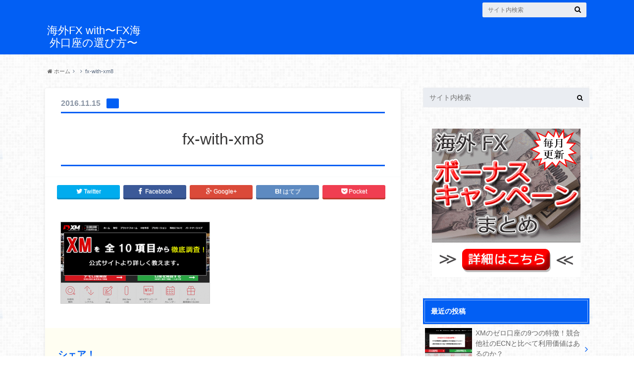

--- FILE ---
content_type: text/html; charset=UTF-8
request_url: https://yaro-fx.com/xm-spec/fx-with-xm8/
body_size: 12217
content:
<!doctype html>

<!--[if lt IE 7]><html lang="ja" class="no-js lt-ie9 lt-ie8 lt-ie7"><![endif]-->
<!--[if (IE 7)&!(IEMobile)]><html lang="ja" class="no-js lt-ie9 lt-ie8"><![endif]-->
<!--[if (IE 8)&!(IEMobile)]><html lang="ja" class="no-js lt-ie9"><![endif]-->
<!--[if gt IE 8]><!--> <html lang="ja" class="no-js"><!--<![endif]-->

	<head>
		<meta charset="utf-8">

		<meta http-equiv="X-UA-Compatible" content="IE=edge">

		<title>  fx-with-xm8 | 海外FX with〜FX海外口座の選び方〜</title>

		<meta name="HandheldFriendly" content="True">
		<meta name="MobileOptimized" content="320">
		<meta name="viewport" content="width=device-width, initial-scale=1"/>

		<link rel="apple-touch-icon" href="https://yaro-fx.com/wp-content/themes/albatros/library/images/apple-touch-icon.png">
		<link rel="icon" href="https://yaro-fx.com/wp-content/themes/albatros/library/images/favicon.png">

		<link rel="pingback" href="https://yaro-fx.com/xmlrpc.php">

		<!--[if IE]>
		<link rel="shortcut icon" href="https://yaro-fx.com/wp-content/themes/albatros/library/images/favicon.ico">
		<![endif]-->

		<!--[if lt IE 9]>
		<script src="//html5shiv.googlecode.com/svn/trunk/html5.js"></script>
		<script src="//css3-mediaqueries-js.googlecode.com/svn/trunk/css3-mediaqueries.js"></script>
		<![endif]-->


		<link rel='dns-prefetch' href='//s.w.org' />
<link rel="alternate" type="application/rss+xml" title="海外FX with〜FX海外口座の選び方〜 &raquo; フィード" href="https://yaro-fx.com/feed/" />
<link rel="alternate" type="application/rss+xml" title="海外FX with〜FX海外口座の選び方〜 &raquo; コメントフィード" href="https://yaro-fx.com/comments/feed/" />
<link rel="alternate" type="application/rss+xml" title="海外FX with〜FX海外口座の選び方〜 &raquo; fx-with-xm8 のコメントのフィード" href="https://yaro-fx.com/xm-spec/fx-with-xm8/feed/" />
		<script type="text/javascript">
			window._wpemojiSettings = {"baseUrl":"https:\/\/s.w.org\/images\/core\/emoji\/2\/72x72\/","ext":".png","svgUrl":"https:\/\/s.w.org\/images\/core\/emoji\/2\/svg\/","svgExt":".svg","source":{"concatemoji":"https:\/\/yaro-fx.com\/wp-includes\/js\/wp-emoji-release.min.js"}};
			!function(e,o,t){var a,n,r;function i(e){var t=o.createElement("script");t.src=e,t.type="text/javascript",o.getElementsByTagName("head")[0].appendChild(t)}for(r=Array("simple","flag","unicode8","diversity","unicode9"),t.supports={everything:!0,everythingExceptFlag:!0},n=0;n<r.length;n++)t.supports[r[n]]=function(e){var t,a,n=o.createElement("canvas"),r=n.getContext&&n.getContext("2d"),i=String.fromCharCode;if(!r||!r.fillText)return!1;switch(r.textBaseline="top",r.font="600 32px Arial",e){case"flag":return(r.fillText(i(55356,56806,55356,56826),0,0),n.toDataURL().length<3e3)?!1:(r.clearRect(0,0,n.width,n.height),r.fillText(i(55356,57331,65039,8205,55356,57096),0,0),a=n.toDataURL(),r.clearRect(0,0,n.width,n.height),r.fillText(i(55356,57331,55356,57096),0,0),a!==n.toDataURL());case"diversity":return r.fillText(i(55356,57221),0,0),a=(t=r.getImageData(16,16,1,1).data)[0]+","+t[1]+","+t[2]+","+t[3],r.fillText(i(55356,57221,55356,57343),0,0),a!=(t=r.getImageData(16,16,1,1).data)[0]+","+t[1]+","+t[2]+","+t[3];case"simple":return r.fillText(i(55357,56835),0,0),0!==r.getImageData(16,16,1,1).data[0];case"unicode8":return r.fillText(i(55356,57135),0,0),0!==r.getImageData(16,16,1,1).data[0];case"unicode9":return r.fillText(i(55358,56631),0,0),0!==r.getImageData(16,16,1,1).data[0]}return!1}(r[n]),t.supports.everything=t.supports.everything&&t.supports[r[n]],"flag"!==r[n]&&(t.supports.everythingExceptFlag=t.supports.everythingExceptFlag&&t.supports[r[n]]);t.supports.everythingExceptFlag=t.supports.everythingExceptFlag&&!t.supports.flag,t.DOMReady=!1,t.readyCallback=function(){t.DOMReady=!0},t.supports.everything||(a=function(){t.readyCallback()},o.addEventListener?(o.addEventListener("DOMContentLoaded",a,!1),e.addEventListener("load",a,!1)):(e.attachEvent("onload",a),o.attachEvent("onreadystatechange",function(){"complete"===o.readyState&&t.readyCallback()})),(a=t.source||{}).concatemoji?i(a.concatemoji):a.wpemoji&&a.twemoji&&(i(a.twemoji),i(a.wpemoji)))}(window,document,window._wpemojiSettings);
		</script>
		<style type="text/css">
img.wp-smiley,
img.emoji {
	display: inline !important;
	border: none !important;
	box-shadow: none !important;
	height: 1em !important;
	width: 1em !important;
	margin: 0 .07em !important;
	vertical-align: -0.1em !important;
	background: none !important;
	padding: 0 !important;
}
</style>
<link rel='stylesheet' id='toc-screen-css'  href='https://yaro-fx.com/wp-content/plugins/table-of-contents-plus/screen.min.css' type='text/css' media='all' />
<link rel='stylesheet' id='wc-shortcodes-style-css'  href='https://yaro-fx.com/wp-content/plugins/wc-shortcodes/public/assets/css/style.css' type='text/css' media='all' />
<link rel='stylesheet' id='wordpress-popular-posts-css'  href='https://yaro-fx.com/wp-content/plugins/wordpress-popular-posts/style/wpp.css' type='text/css' media='all' />
<link rel='stylesheet' id='tablepress-default-css'  href='https://yaro-fx.com/wp-content/plugins/tablepress/css/default.min.css' type='text/css' media='all' />
<link rel='stylesheet' id='wp-add-custom-css-css'  href='https://yaro-fx.com?display_custom_css=css' type='text/css' media='all' />
<link rel='stylesheet' id='wordpresscanvas-font-awesome-css'  href='https://yaro-fx.com/wp-content/plugins/wc-shortcodes/public/assets/css/font-awesome.min.css' type='text/css' media='all' />
<link rel='stylesheet' id='style-css'  href='https://yaro-fx.com/wp-content/themes/albatros/style.css' type='text/css' media='all' />
<link rel='stylesheet' id='shortcode-css'  href='https://yaro-fx.com/wp-content/themes/albatros/library/css/shortcode.css' type='text/css' media='all' />
<script type='text/javascript' src='//ajax.googleapis.com/ajax/libs/jquery/1.8.3/jquery.min.js'></script>
<link rel='https://api.w.org/' href='https://yaro-fx.com/wp-json/' />
<link rel='shortlink' href='https://yaro-fx.com/?p=212' />
<link rel="alternate" type="application/json+oembed" href="https://yaro-fx.com/wp-json/oembed/1.0/embed?url=https%3A%2F%2Fyaro-fx.com%2Fxm-spec%2Ffx-with-xm8%2F" />
<link rel="alternate" type="text/xml+oembed" href="https://yaro-fx.com/wp-json/oembed/1.0/embed?url=https%3A%2F%2Fyaro-fx.com%2Fxm-spec%2Ffx-with-xm8%2F&#038;format=xml" />
<style type="text/css">
body{color: #5c6b80;}
a{color: #f26087;}
a:hover{color: #74B7CF;}
.hentry footer .post-categories li a,.hentry footer .tags a{  background: #f26087;  border:1px solid #f26087;}
.hentry footer .tags a{color:#f26087; background: none;}
.hentry footer .post-categories li a:hover,.hentry footer .tags a:hover{ background:#74B7CF;  border-color:#74B7CF;}
input[type="text"],input[type="password"],input[type="datetime"],input[type="datetime-local"],input[type="date"],input[type="month"],input[type="time"],input[type="week"],input[type="number"],input[type="email"],input[type="url"],input[type="search"],input[type="tel"],input[type="color"],select,textarea,.field { background-color: #eaedf2;}
/*ヘッダー*/
.header{background: #025ff4;}
.header .subnav .site_description,.header .mobile_site_description{color:  #ffffff;}
.nav li a {color: #870000;}
.nav li a:hover{color:#bf8cd1;}
.subnav .contactbutton a{background: #235D72;}
.subnav .contactbutton a:hover{background:#3F7E94;}
@media only screen and (min-width: 768px) {
	.nav ul {background: #0e52b7;}
	.nav li ul.sub-menu li a{color: #ffffff;}
}
/*メインエリア*/
.byline .cat-name{background: #025ff4; color:  #ffffff;}
.widgettitle {background: #025ff4; color:  #ffffff;}
.widget li a:after{color: #025ff4!important;}

/* 投稿ページ吹き出し見出し */
.entry-content h2{background: #025ff4;}
.entry-content h2:after{border-top-color:#025ff4;}
/* リスト要素 */
.entry-content ul li:before{ background: #025ff4;}
.entry-content ol li:before{ background: #025ff4;}
/* カテゴリーラベル */
.single .authorbox .author-newpost li .cat-name,.related-box li .cat-name{ background: #025ff4;}
/* CTA */
.cta-inner{ background: #0e52b7;}
/* ローカルナビ */
.local-nav .title a{ background: #f26087;}
.local-nav .current_page_item a{color:#f26087;}
/* ランキングバッジ */
ul.wpp-list li a:before{background: #025ff4;}
/* アーカイブのボタン */
.readmore a{border:1px solid #f26087;color:#f26087;}
.readmore a:hover{background:#f26087;color:#fff;}
/* ボタンの色 */
.btn-wrap a{background: #f26087;border: 1px solid #f26087;}
.btn-wrap a:hover{background: #74B7CF;}
.btn-wrap.simple a{border:1px solid #f26087;color:#f26087;}
.btn-wrap.simple a:hover{background:#f26087;}
/* コメント */
.blue-btn, .comment-reply-link, #submit { background-color: #f26087; }
.blue-btn:hover, .comment-reply-link:hover, #submit:hover, .blue-btn:focus, .comment-reply-link:focus, #submit:focus {background-color: #74B7CF; }
/* サイドバー */
.widget a{text-decoration:none; color:#666666;}
.widget a:hover{color:#b2b2b2;}
/*フッター*/
#footer-top{background-color: #0e52b7; color: #ffffff;}
.footer a,#footer-top a{color: #ffffff;}
#footer-top .widgettitle{color: #ffffff;}
.footer {background-color: #0e52b7;color: #ffffff;}
.footer-links li:before{ color: #025ff4;}
/* ページネーション */
.pagination a, .pagination span,.page-links a , .page-links ul > li > span{color: #f26087;}
.pagination a:hover, .pagination a:focus,.page-links a:hover, .page-links a:focus{background-color: #f26087;}
.pagination .current:hover, .pagination .current:focus{color: #74B7CF;}
</style>
				<!-- WordPress Popular Posts v3.3.4 -->
				<script type="text/javascript">

					var sampling_active = 0;
					var sampling_rate   = 100;
					var do_request = false;

					if ( !sampling_active ) {
						do_request = true;
					} else {
						var num = Math.floor(Math.random() * sampling_rate) + 1;
						do_request = ( 1 === num );
					}

					if ( do_request ) {

						/* Create XMLHttpRequest object and set variables */
						var xhr = ( window.XMLHttpRequest )
						  ? new XMLHttpRequest()
						  : new ActiveXObject( "Microsoft.XMLHTTP" ),
						url = 'https://yaro-fx.com/wp-admin/admin-ajax.php',
						params = 'action=update_views_ajax&token=88ba314650&wpp_id=212';
						/* Set request method and target URL */
						xhr.open( "POST", url, true );
						/* Set request header */
						xhr.setRequestHeader( "Content-type", "application/x-www-form-urlencoded" );
						/* Hook into onreadystatechange */
						xhr.onreadystatechange = function() {
							if ( 4 === xhr.readyState && 200 === xhr.status ) {
								if ( window.console && window.console.log ) {
									window.console.log( xhr.responseText );
								}
							}
						};
						/* Send request */
						xhr.send( params );

					}

				</script>
				<!-- End WordPress Popular Posts v3.3.4 -->
				<style type="text/css" id="custom-background-css">
body.custom-background { background-image: url('https://yaro-fx.com/wp-content/themes/albatros/library/images/body_bg01.png'); background-repeat: repeat; background-position: top left; background-attachment: scroll; }
</style>

<link rel='stylesheet' id='font-awesome-css'  href='//netdna.bootstrapcdn.com/font-awesome/4.4.0/css/font-awesome.min.css' type='text/css' media='all' />

	</head>

	<body class="attachment single single-attachment postid-212 attachmentid-212 attachment-png custom-background wc-shortcodes-font-awesome-enabled" itemscope itemtype="//schema.org/WebPage">

		<div id="container">

					
			<header class="header" role="banner" itemscope itemtype="//schema.org/WPHeader">

				<div id="inner-header" class="wrap cf">


					
<div id="logo">
																		<p class="h1 text" itemscope itemtype="//schema.org/Organization"><a href="https://yaro-fx.com">海外FX with〜FX海外口座の選び方〜</a></p>
											</div>					
					
					<div class="subnav cf">
										<p class="site_description"></p>
										
										
										
					<form role="search" method="get" id="searchform" class="searchform" action="https://yaro-fx.com/">
    <div>
        <label for="s" class="screen-reader-text"></label>
        <input type="search" id="s" name="s" value="" placeholder="サイト内検索" /><button type="submit" id="searchsubmit" ><i class="fa fa-search"></i></button>
    </div>
</form>					</div>

					<nav id="g_nav" role="navigation" itemscope itemtype="//schema.org/SiteNavigationElement">
						
					</nav>

				</div>

			</header>


<div id="breadcrumb" class="breadcrumb inner wrap cf"><ul><li itemtype="//data-vocabulary.org/Breadcrumb"><a href="https://yaro-fx.com/" itemprop="url"><i class="fa fa-home"></i> ホーム</a></li><li itemtype="//data-vocabulary.org/Breadcrumb"><a href="" itemprop="url"></a></li><li itemtype="//data-vocabulary.org/Breadcrumb">fx-with-xm8</li></ul></div>

			<div id="content">

				<div id="inner-content" class="wrap cf">

					<main id="main" class="m-all t-2of3 d-5of7 cf" role="main" itemscope itemprop="mainContentOfPage" itemtype="//schema.org/Blog">

						

		              <article id="post-212" class="cf post-212 attachment type-attachment status-inherit hentry" role="article" itemscope itemprop="blogPost" itemtype="//schema.org/BlogPosting">
		
		                <header class="article-header entry-header">
		                  <p class="byline entry-meta vcard">
		
							<span class="date entry-date updated" itemprop="datePublished" datetime="2016-11-15">2016.11.15</span>
			                <span class="cat-name"></span>
			                <span class="author" style="display: none;"><span class="fn">yarougayarou</span></span>
		
		                  </p>
		
		
		                  <h1 class="entry-title single-title" itemprop="headline" rel="bookmark">fx-with-xm8</h1>
		
		                </header>
		
						
												
<div class="share short">

<div class="sns">
<ul class="clearfix">
<!--ツイートボタン-->
<li class="twitter"> 
<a target="blank" href="http://twitter.com/intent/tweet?url=https%3A%2F%2Fyaro-fx.com%2Fxm-spec%2Ffx-with-xm8%2F&text=fx-with-xm8&tw_p=tweetbutton" onclick="window.open(this.href, 'tweetwindow', 'width=550, height=450,personalbar=0,toolbar=0,scrollbars=1,resizable=1'); return false;"><i class="fa fa-twitter"></i><span class="text">Twitter</span><span class="count"></span></a>
</li>

<!--Facebookボタン-->      
<li class="facebook">
<a href="http://www.facebook.com/share.php?u=https://yaro-fx.com/xm-spec/fx-with-xm8/"onclick="window.open(this.href, 'FBwindow', 'width=650, height=450, menubar=no, toolbar=no, scrollbars=yes'); return false;"><i class="fa fa-facebook"></i>
<span class="text">Facebook</span><span class="count"></span></a>
</li>

<!--Google+1ボタン-->
<li class="googleplus">
<a href="https://plusone.google.com/_/+1/confirm?hl=ja&url=https://yaro-fx.com/xm-spec/fx-with-xm8/" onclick="window.open(this.href, 'window', 'width=550, height=450,personalbar=0,toolbar=0,scrollbars=1,resizable=1'); return false;" rel="tooltip" data-toggle="tooltip" data-placement="top" title="GooglePlusで共有"><i class="fa fa-google-plus"></i><span class="text">Google+</span><span class="count"></span></a>
</li>

<!--はてブボタン-->  
<li class="hatebu">       
<a href="http://b.hatena.ne.jp/add?mode=confirm&url=https://yaro-fx.com/xm-spec/fx-with-xm8/&title=fx-with-xm8" onclick="window.open(this.href, 'HBwindow', 'width=600, height=400, menubar=no, toolbar=no, scrollbars=yes'); return false;" target="_blank"><span class="text">はてブ</span><span class="count"></span></a>
</li>


<!--ポケットボタン-->      
<li class="pocket">
<a href="http://getpocket.com/edit?url=https://yaro-fx.com/xm-spec/fx-with-xm8/&title=fx-with-xm8" onclick="window.open(this.href, 'FBwindow', 'width=550, height=350, menubar=no, toolbar=no, scrollbars=yes'); return false;"><i class="fa fa-get-pocket"></i><span class="text">Pocket</span><span class="count"></span></a></li>
</ul>
</div> 


</div>						
						
		                <section class="entry-content cf" itemprop="articleBody">

						

						<p class="attachment"><a href='https://yaro-fx.com/wp-content/uploads/2016/11/fx-with-xm8.png'><img width="300" height="164" src="https://yaro-fx.com/wp-content/uploads/2016/11/fx-with-xm8-300x164.png" class="attachment-medium size-medium" alt="fx-with-xm8" srcset="https://yaro-fx.com/wp-content/uploads/2016/11/fx-with-xm8-300x164.png 300w, https://yaro-fx.com/wp-content/uploads/2016/11/fx-with-xm8.png 640w" sizes="(max-width: 300px) 100vw, 300px" /></a></p>

						
		                </section>

												
						



						

												<div class="sharewrap">
										            <h3>シェア！</h3>
													
<div class="share">

<div class="sns">
<ul class="clearfix">
<!--ツイートボタン-->
<li class="twitter"> 
<a target="blank" href="http://twitter.com/intent/tweet?url=https%3A%2F%2Fyaro-fx.com%2Fxm-spec%2Ffx-with-xm8%2F&text=fx-with-xm8&tw_p=tweetbutton" onclick="window.open(this.href, 'tweetwindow', 'width=550, height=450,personalbar=0,toolbar=0,scrollbars=1,resizable=1'); return false;"><i class="fa fa-twitter"></i><span class="text">Twitter</span><span class="count"></span></a>
</li>

<!--Facebookボタン-->      
<li class="facebook">
<a href="http://www.facebook.com/share.php?u=https://yaro-fx.com/xm-spec/fx-with-xm8/" onclick="window.open(this.href, 'FBwindow', 'width=650, height=450, menubar=no, toolbar=no, scrollbars=yes'); return false;"><i class="fa fa-facebook"></i>
<span class="text">Facebook</span><span class="count"></span></a>
</li>

<!--Google+1ボタン-->
<li class="googleplus">
<a href="https://plusone.google.com/_/+1/confirm?hl=ja&url=https://yaro-fx.com/xm-spec/fx-with-xm8/" onclick="window.open(this.href, 'window', 'width=550, height=450,personalbar=0,toolbar=0,scrollbars=1,resizable=1'); return false;" rel="tooltip" data-toggle="tooltip" data-placement="top" title="GooglePlusで共有"><i class="fa fa-google-plus"></i><span class="text">Google+</span><span class="count"></span></a>
</li>

<!--はてブボタン-->  
<li class="hatebu">       
<a href="http://b.hatena.ne.jp/add?mode=confirm&url=https://yaro-fx.com/xm-spec/fx-with-xm8/&title=fx-with-xm8" onclick="window.open(this.href, 'HBwindow', 'width=600, height=400, menubar=no, toolbar=no, scrollbars=yes'); return false;" target="_blank"><span class="text">はてブ</span><span class="count"></span></a>
</li>

<!--LINEボタン-->   
<li class="line">
<a href="http://line.me/R/msg/text/?fx-with-xm8%0Ahttps%3A%2F%2Fyaro-fx.com%2Fxm-spec%2Ffx-with-xm8%2F"><span class="text">LINE</span></a>
</li>     

<!--ポケットボタン-->      
<li class="pocket">
<a href="http://getpocket.com/edit?url=https://yaro-fx.com/xm-spec/fx-with-xm8/&title=fx-with-xm8" onclick="window.open(this.href, 'FBwindow', 'width=550, height=350, menubar=no, toolbar=no, scrollbars=yes'); return false;"><i class="fa fa-get-pocket"></i><span class="text">Pocket</span><span class="count"></span></a></li>

<!--RSSボタン-->
<li class="rss">
<a href="https://yaro-fx.com/?feed=rss2"><i class="fa fa-rss"></i><span class="text">RSS</span></a></li>


<!--feedlyボタン-->
<li class="feedly">
<a href="http://feedly.com/index.html#subscription%2Ffeed%2Fhttp%3A%2F%2Fyaro-fx.com%2Ffeed%2F"  target="blank"><i class="fa fa-rss"></i><span class="text">feedly</span><span class="count"></span></a></li>    
</ul>
</div>
</div>						</div>
												
						
						

  
  				<div id="respond" class="comment-respond">
			<h3 id="reply-title" class="comment-reply-title">コメントを残す <small><a rel="nofollow" id="cancel-comment-reply-link" href="/xm-spec/fx-with-xm8/#respond" style="display:none;">コメントをキャンセル</a></small></h3>				<form action="https://yaro-fx.com/wp-comments-post.php" method="post" id="commentform" class="comment-form" novalidate>
					<p class="comment-notes"><span id="email-notes">メールアドレスが公開されることはありません。</span> <span class="required">*</span> が付いている欄は必須項目です</p><p class="comment-form-comment"><label for="comment">コメント</label> <textarea id="comment" name="comment" cols="45" rows="8" maxlength="65525" aria-required="true" required="required"></textarea></p><p class="comment-form-author"><label for="author">名前 <span class="required">*</span></label> <input id="author" name="author" type="text" value="" size="30" maxlength="245" aria-required='true' required='required' /></p>
<p class="comment-form-email"><label for="email">メール <span class="required">*</span></label> <input id="email" name="email" type="email" value="" size="30" maxlength="100" aria-describedby="email-notes" aria-required='true' required='required' /></p>
<p class="comment-form-url"><label for="url">サイト</label> <input id="url" name="url" type="url" value="" size="30" maxlength="200" /></p>
<p class="form-submit"><input name="submit" type="submit" id="submit" class="submit" value="コメントを送信" /> <input type='hidden' name='comment_post_ID' value='212' id='comment_post_ID' />
<input type='hidden' name='comment_parent' id='comment_parent' value='0' />
</p>				</form>
					</div><!-- #respond -->
		

		                <footer class="article-footer">

							<div class="category-newpost-wrap">
							<h3>の最新記事</h3>
														<ul class="category-newpost cf">
																					<li class="cf"><span class="date">2018.12.16</span><a href="https://yaro-fx.com/xm-zero/" title="XMのゼロ口座の9つの特徴！競合他社のECNと比べて利用価値はあるのか？"> XMのゼロ口座の9つの特徴！競合他社のECNと比べて利用価値はあるのか？</a></li>
														<li class="cf"><span class="date">2018.10.14</span><a href="https://yaro-fx.com/miltonmarkets-account-opening/" title="MiltonMarketsの口座開設方法！画像付きで必要書類の提出方法まで解説"> MiltonMarketsの口座開設方法！画像付きで必要書類の提出方法まで解説</a></li>
														<li class="cf"><span class="date">2018.09.09</span><a href="https://yaro-fx.com/axiory-account-opening/" title="【画像付き】Axioryの口座開設方法！書類提出方法までわかりやすく教えます。"> 【画像付き】Axioryの口座開設方法！書類提出方法までわかりやすく教えます。</a></li>
														<li class="cf"><span class="date">2018.07.16</span><a href="https://yaro-fx.com/xm-bonus/" title="XMのボーナス3種まとめ！口座開設ボーナス・入金ボーナス・XMロイヤルティプログラム！"> XMのボーナス3種まとめ！口座開設ボーナス・入金ボーナス・XMロイヤルティプログラム！</a></li>
														<li class="cf"><span class="date">2018.06.23</span><a href="https://yaro-fx.com/myfxmarkets-spec/" title="MyfxMarketsの評判！16の特徴からMyfxMarketsという業者を紐解く。"> MyfxMarketsの評判！16の特徴からMyfxMarketsという業者を紐解く。</a></li>
																					</ul>
							</div>
	
			                			
			                		
		                </footer>
						
		              </article>
		

						<div class="authorbox">
						
							<div class="np-post">	
								<div class="navigation">
																								</div>
							</div>
						</div>



	
			  <div class="related-box original-related cf">
    <div class="inbox">
	    <h2 class="related-h h_ttl"><span class="gf">RECOMMEND</span>こちらの記事も人気です。</h2>
		    <div class="related-post">
				<ul class="related-list cf">

  	        <li class="" rel="bookmark" title="【1分以内】海外FXで即日取引！書類なしで今すぐ口座開設できる業者とは。">
		        <a href="https://yaro-fx.com/sameday/" rel=\"bookmark" title="【1分以内】海外FXで即日取引！書類なしで今すぐ口座開設できる業者とは。" class="title">
		        	<figure class="eyecatch">
	        	                <img width="300" height="200" src="https://yaro-fx.com/wp-content/uploads/2016/11/sameday5-300x200.png" class="attachment-home-thum size-home-thum wp-post-image" alt="sameday5" srcset="https://yaro-fx.com/wp-content/uploads/2016/11/sameday5-300x200.png 300w, https://yaro-fx.com/wp-content/uploads/2016/11/sameday5.png 600w" sizes="(max-width: 300px) 100vw, 300px" />	        		            </figure>
					<span class="cat-name">海外FXのトリビア</span>
					<time class="date">2016.11.25</time>
					<h3 class="ttl">
						【1分以内】海外FXで即日取引！書類なしで今すぐ口座開設できる業者とは。					</h3>
				</a>
	        </li>
  	        <li class="" rel="bookmark" title="【2020年】海外FXの税金まとめ！国内FXと比較しながら徹底解説！">
		        <a href="https://yaro-fx.com/tax/" rel=\"bookmark" title="【2020年】海外FXの税金まとめ！国内FXと比較しながら徹底解説！" class="title">
		        	<figure class="eyecatch">
	        	                <img width="300" height="200" src="https://yaro-fx.com/wp-content/uploads/2016/11/yaro-fx.com-tax01-300x200.png" class="attachment-home-thum size-home-thum wp-post-image" alt="yaro-fx-com-tax01" srcset="https://yaro-fx.com/wp-content/uploads/2016/11/yaro-fx.com-tax01-300x200.png 300w, https://yaro-fx.com/wp-content/uploads/2016/11/yaro-fx.com-tax01.png 600w" sizes="(max-width: 300px) 100vw, 300px" />	        		            </figure>
					<span class="cat-name">海外FXの基礎知識</span>
					<time class="date">2018.1.9</time>
					<h3 class="ttl">
						【2020年】海外FXの税金まとめ！国内FXと比較しながら徹底解説！					</h3>
				</a>
	        </li>
  	        <li class="" rel="bookmark" title="Axiory(ｱｷｼｵﾘｰ)の評判！強み・弱みに関する10の考察。">
		        <a href="https://yaro-fx.com/axiory-spec/" rel=\"bookmark" title="Axiory(ｱｷｼｵﾘｰ)の評判！強み・弱みに関する10の考察。" class="title">
		        	<figure class="eyecatch">
	        	                <img width="300" height="200" src="https://yaro-fx.com/wp-content/uploads/2016/11/axiory-spec1-300x200.png" class="attachment-home-thum size-home-thum wp-post-image" alt="axiory-spec1" srcset="https://yaro-fx.com/wp-content/uploads/2016/11/axiory-spec1-300x200.png 300w, https://yaro-fx.com/wp-content/uploads/2016/11/axiory-spec1.png 600w" sizes="(max-width: 300px) 100vw, 300px" />	        		            </figure>
					<span class="cat-name">Axiory</span>
					<time class="date">2016.11.22</time>
					<h3 class="ttl">
						Axiory(ｱｷｼｵﾘｰ)の評判！強み・弱みに関する10の考察。					</h3>
				</a>
	        </li>
  	        <li class="" rel="bookmark" title="LANDFX(ﾗﾝﾄﾞFX)の評判！低スプ×100％入金ボーナスは破壊力バツグン◎">
		        <a href="https://yaro-fx.com/landfx-spec/" rel=\"bookmark" title="LANDFX(ﾗﾝﾄﾞFX)の評判！低スプ×100％入金ボーナスは破壊力バツグン◎" class="title">
		        	<figure class="eyecatch">
	        	                <img width="300" height="200" src="https://yaro-fx.com/wp-content/uploads/2017/02/landfx-spec-01-300x200.png" class="attachment-home-thum size-home-thum wp-post-image" alt="landfx-spec-01" srcset="https://yaro-fx.com/wp-content/uploads/2017/02/landfx-spec-01-300x200.png 300w, https://yaro-fx.com/wp-content/uploads/2017/02/landfx-spec-01.png 600w" sizes="(max-width: 300px) 100vw, 300px" />	        		            </figure>
					<span class="cat-name">LANDFX</span>
					<time class="date">2017.6.8</time>
					<h3 class="ttl">
						LANDFX(ﾗﾝﾄﾞFX)の評判！低スプ×100％入金ボーナスは破壊力バツ…					</h3>
				</a>
	        </li>
  	        <li class="" rel="bookmark" title="海外FXの入金・出金方法まとめ！クレジットカード・銀行送金での入出金を解説！">
		        <a href="https://yaro-fx.com/deposits-withdrawals/" rel=\"bookmark" title="海外FXの入金・出金方法まとめ！クレジットカード・銀行送金での入出金を解説！" class="title">
		        	<figure class="eyecatch">
	        	                <img width="300" height="200" src="https://yaro-fx.com/wp-content/uploads/2016/12/deposits-withdrawals0psd-300x200.png" class="attachment-home-thum size-home-thum wp-post-image" alt="deposits-withdrawals0psd" srcset="https://yaro-fx.com/wp-content/uploads/2016/12/deposits-withdrawals0psd-300x200.png 300w, https://yaro-fx.com/wp-content/uploads/2016/12/deposits-withdrawals0psd.png 600w" sizes="(max-width: 300px) 100vw, 300px" />	        		            </figure>
					<span class="cat-name">海外FXの基礎知識</span>
					<time class="date">2016.12.16</time>
					<h3 class="ttl">
						海外FXの入金・出金方法まとめ！クレジットカード・銀行送金での入出金を解説！					</h3>
				</a>
	        </li>
  	        <li class="" rel="bookmark" title="【画像付き】TitanFX(ﾀｲﾀﾝFX)の口座開設方法！WEBで1番わかりやすく解説します。">
		        <a href="https://yaro-fx.com/titanfx-account-opening/" rel=\"bookmark" title="【画像付き】TitanFX(ﾀｲﾀﾝFX)の口座開設方法！WEBで1番わかりやすく解説します。" class="title">
		        	<figure class="eyecatch">
	        	                <img width="300" height="200" src="https://yaro-fx.com/wp-content/uploads/2016/12/account-opening-titan-300x200.png" class="attachment-home-thum size-home-thum wp-post-image" alt="account-opening-titan" srcset="https://yaro-fx.com/wp-content/uploads/2016/12/account-opening-titan-300x200.png 300w, https://yaro-fx.com/wp-content/uploads/2016/12/account-opening-titan.png 600w" sizes="(max-width: 300px) 100vw, 300px" />	        		            </figure>
					<span class="cat-name">TitanFX</span>
					<time class="date">2017.2.21</time>
					<h3 class="ttl">
						【画像付き】TitanFX(ﾀｲﾀﾝFX)の口座開設方法！WEBで1番わかり…					</h3>
				</a>
	        </li>
  	        <li class="" rel="bookmark" title="【全15業者】海外FXスプレッド比較ランキング！1番狭い業者はどこだ！？">
		        <a href="https://yaro-fx.com/spread-ranking/" rel=\"bookmark" title="【全15業者】海外FXスプレッド比較ランキング！1番狭い業者はどこだ！？" class="title">
		        	<figure class="eyecatch">
	        	                <img width="300" height="200" src="https://yaro-fx.com/wp-content/uploads/2017/01/spread-ranking1-300x200.png" class="attachment-home-thum size-home-thum wp-post-image" alt="spread-ranking1" srcset="https://yaro-fx.com/wp-content/uploads/2017/01/spread-ranking1-300x200.png 300w, https://yaro-fx.com/wp-content/uploads/2017/01/spread-ranking1.png 600w" sizes="(max-width: 300px) 100vw, 300px" />	        		            </figure>
					<span class="cat-name">海外FX業者の比較・ランキング</span>
					<time class="date">2017.1.18</time>
					<h3 class="ttl">
						【全15業者】海外FXスプレッド比較ランキング！1番狭い業者はどこだ！？					</h3>
				</a>
	        </li>
  	        <li class="" rel="bookmark" title="TitanFX(ﾀｲﾀﾝFX)の評判！Pepperstoneと7項目で比較してわかった魅力。">
		        <a href="https://yaro-fx.com/titan-spec/" rel=\"bookmark" title="TitanFX(ﾀｲﾀﾝFX)の評判！Pepperstoneと7項目で比較してわかった魅力。" class="title">
		        	<figure class="eyecatch">
	        	                <img width="300" height="200" src="https://yaro-fx.com/wp-content/uploads/2016/12/titan-spec-1-300x200.png" class="attachment-home-thum size-home-thum wp-post-image" alt="titan-spec-1" srcset="https://yaro-fx.com/wp-content/uploads/2016/12/titan-spec-1-300x200.png 300w, https://yaro-fx.com/wp-content/uploads/2016/12/titan-spec-1.png 600w" sizes="(max-width: 300px) 100vw, 300px" />	        		            </figure>
					<span class="cat-name">TitanFX</span>
					<time class="date">2016.12.9</time>
					<h3 class="ttl">
						TitanFX(ﾀｲﾀﾝFX)の評判！Pepperstoneと7項目で比較し…					</h3>
				</a>
	        </li>
  
  			</ul>
	    </div>
    </div>
</div>
  	

						
						

					</main>

									<div id="sidebar1" class="sidebar m-all t-1of3 d-2of7 last-col cf" role="complementary">
					
					 
					
										
										
					
											<div id="search-2" class="widget widget_search"><form role="search" method="get" id="searchform" class="searchform" action="https://yaro-fx.com/">
    <div>
        <label for="s" class="screen-reader-text"></label>
        <input type="search" id="s" name="s" value="" placeholder="サイト内検索" /><button type="submit" id="searchsubmit" ><i class="fa fa-search"></i></button>
    </div>
</form></div><div id="text-2" class="widget widget_text">			<div class="textwidget"><div style="text-align:center;">
<a href="/bonus-campaign/" title="海外FX業者のボーナス・キャンペーン情報まとめ！">
      <img src="/wp-content/uploads/2017/12/kaigai-fx-bonus2.png" alt="海外FX業者のボーナス・キャンペーン情報まとめ！">
    </a>
    </div></div>
		</div><div id="recent-posts-2" class="widget widget_recent_entries"><h4 class="widgettitle"><span>最近の投稿</span></h4>			<ul>
								
				<li class="cf">
					<a class="cf" href="https://yaro-fx.com/xm-zero/" title="XMのゼロ口座の9つの特徴！競合他社のECNと比べて利用価値はあるのか？">
												<figure class="eyecatch">
							<img width="300" height="200" src="https://yaro-fx.com/wp-content/uploads/2018/12/xm-zero-icatch1-300x200.png" class="attachment-home-thum size-home-thum wp-post-image" alt="xm-zero-icatch1" />						</figure>
												XMのゼロ口座の9つの特徴！競合他社のECNと比べて利用価値はあるのか？						<span class="date">2018.12.16</span>
					</a>
				</li>
								
				<li class="cf">
					<a class="cf" href="https://yaro-fx.com/miltonmarkets-account-opening/" title="MiltonMarketsの口座開設方法！画像付きで必要書類の提出方法まで解説">
												<figure class="eyecatch">
							<img width="300" height="200" src="https://yaro-fx.com/wp-content/uploads/2018/10/account-opening-milton-markets-300x200.png" class="attachment-home-thum size-home-thum wp-post-image" alt="account-opening-milton markets" srcset="https://yaro-fx.com/wp-content/uploads/2018/10/account-opening-milton-markets-300x200.png 300w, https://yaro-fx.com/wp-content/uploads/2018/10/account-opening-milton-markets.png 600w" sizes="(max-width: 300px) 100vw, 300px" />						</figure>
												MiltonMarketsの口座開設方法！画像付きで必要書類の提出方法まで解説						<span class="date">2018.10.14</span>
					</a>
				</li>
								
				<li class="cf">
					<a class="cf" href="https://yaro-fx.com/axiory-account-opening/" title="【画像付き】Axioryの口座開設方法！書類提出方法までわかりやすく教えます。">
												<figure class="eyecatch">
							<img width="300" height="200" src="https://yaro-fx.com/wp-content/uploads/2016/12/account-opening-axiory-300x200.png" class="attachment-home-thum size-home-thum wp-post-image" alt="account-opening-axiory" srcset="https://yaro-fx.com/wp-content/uploads/2016/12/account-opening-axiory-300x200.png 300w, https://yaro-fx.com/wp-content/uploads/2016/12/account-opening-axiory.png 600w" sizes="(max-width: 300px) 100vw, 300px" />						</figure>
												【画像付き】Axioryの口座開設方法！書類提出方法までわかりやすく教えます。						<span class="date">2018.09.09</span>
					</a>
				</li>
								
				<li class="cf">
					<a class="cf" href="https://yaro-fx.com/xm-bonus/" title="XMのボーナス3種まとめ！口座開設ボーナス・入金ボーナス・XMロイヤルティプログラム！">
												<figure class="eyecatch">
							<img width="300" height="200" src="https://yaro-fx.com/wp-content/uploads/2018/07/xm-bonus-icatch-300x200.png" class="attachment-home-thum size-home-thum wp-post-image" alt="xm-bonus-icatch" />						</figure>
												XMのボーナス3種まとめ！口座開設ボーナス・入金ボーナス・XMロイヤルティプログラム！						<span class="date">2018.07.16</span>
					</a>
				</li>
								
				<li class="cf">
					<a class="cf" href="https://yaro-fx.com/myfxmarkets-spec/" title="MyfxMarketsの評判！16の特徴からMyfxMarketsという業者を紐解く。">
												<figure class="eyecatch">
							<img width="300" height="200" src="https://yaro-fx.com/wp-content/uploads/2018/06/myfx-icatch-300x200.png" class="attachment-home-thum size-home-thum wp-post-image" alt="myfx-icatch" />						</figure>
												MyfxMarketsの評判！16の特徴からMyfxMarketsという業者を紐解く。						<span class="date">2018.06.23</span>
					</a>
				</li>
								
				<li class="cf">
					<a class="cf" href="https://yaro-fx.com/bitwallet-recommended/" title="海外FXをやるならbitwallet(ﾋﾞｯﾄｳｫﾚｯﾄ)を開設すべき理由を力説します。">
												<figure class="eyecatch">
							<img width="300" height="200" src="https://yaro-fx.com/wp-content/uploads/2018/04/bitwallet-icatch-300x200.png" class="attachment-home-thum size-home-thum wp-post-image" alt="bitwallet-icatch" />						</figure>
												海外FXをやるならbitwallet(ﾋﾞｯﾄｳｫﾚｯﾄ)を開設すべき理由を力説します。						<span class="date">2018.04.29</span>
					</a>
				</li>
								
				<li class="cf">
					<a class="cf" href="https://yaro-fx.com/hotforex-spec/" title="HotForexの評判は？&#8221;打倒XM&#8221;を意気込むほどの実力はあるのか11項目で検証！">
												<figure class="eyecatch">
							<img width="300" height="200" src="https://yaro-fx.com/wp-content/uploads/2018/02/hptlpppp-300x200.png" class="attachment-home-thum size-home-thum wp-post-image" alt="hptlpppp" />						</figure>
												HotForexの評判は？&#8221;打倒XM&#8221;を意気込むほどの実力はあるのか11項目で検証！						<span class="date">2018.02.19</span>
					</a>
				</li>
								
				<li class="cf">
					<a class="cf" href="https://yaro-fx.com/tax/" title="【2020年】海外FXの税金まとめ！国内FXと比較しながら徹底解説！">
												<figure class="eyecatch">
							<img width="300" height="200" src="https://yaro-fx.com/wp-content/uploads/2016/11/yaro-fx.com-tax01-300x200.png" class="attachment-home-thum size-home-thum wp-post-image" alt="yaro-fx-com-tax01" srcset="https://yaro-fx.com/wp-content/uploads/2016/11/yaro-fx.com-tax01-300x200.png 300w, https://yaro-fx.com/wp-content/uploads/2016/11/yaro-fx.com-tax01.png 600w" sizes="(max-width: 300px) 100vw, 300px" />						</figure>
												【2020年】海外FXの税金まとめ！国内FXと比較しながら徹底解説！						<span class="date">2018.01.09</span>
					</a>
				</li>
								
				<li class="cf">
					<a class="cf" href="https://yaro-fx.com/xm-spec/" title="XM(XMTrading)の評判！管理人が「使ったからこそわかること」を伝えます。">
												<figure class="eyecatch">
							<img width="300" height="200" src="https://yaro-fx.com/wp-content/uploads/2017/12/xm-icatch2-300x200.png" class="attachment-home-thum size-home-thum wp-post-image" alt="xm-icatch2" />						</figure>
												XM(XMTrading)の評判！管理人が「使ったからこそわかること」を伝えます。						<span class="date">2018.01.01</span>
					</a>
				</li>
								
				<li class="cf">
					<a class="cf" href="https://yaro-fx.com/landfx-account-opening/" title="【画像付き】LANDFXの口座開設方法！WEBで1番わかりやすく解説します。">
												<figure class="eyecatch">
							<img width="300" height="200" src="https://yaro-fx.com/wp-content/uploads/2016/12/account-opening-landfx-300x200.png" class="attachment-home-thum size-home-thum wp-post-image" alt="account-opening-landfx" srcset="https://yaro-fx.com/wp-content/uploads/2016/12/account-opening-landfx-300x200.png 300w, https://yaro-fx.com/wp-content/uploads/2016/12/account-opening-landfx.png 600w" sizes="(max-width: 300px) 100vw, 300px" />						</figure>
												【画像付き】LANDFXの口座開設方法！WEBで1番わかりやすく解説します。						<span class="date">2017.08.31</span>
					</a>
				</li>
								
				<li class="cf">
					<a class="cf" href="https://yaro-fx.com/landfx-spec/" title="LANDFX(ﾗﾝﾄﾞFX)の評判！低スプ×100％入金ボーナスは破壊力バツグン◎">
												<figure class="eyecatch">
							<img width="300" height="200" src="https://yaro-fx.com/wp-content/uploads/2017/02/landfx-spec-01-300x200.png" class="attachment-home-thum size-home-thum wp-post-image" alt="landfx-spec-01" srcset="https://yaro-fx.com/wp-content/uploads/2017/02/landfx-spec-01-300x200.png 300w, https://yaro-fx.com/wp-content/uploads/2017/02/landfx-spec-01.png 600w" sizes="(max-width: 300px) 100vw, 300px" />						</figure>
												LANDFX(ﾗﾝﾄﾞFX)の評判！低スプ×100％入金ボーナスは破壊力バツグン◎						<span class="date">2017.06.08</span>
					</a>
				</li>
								
				<li class="cf">
					<a class="cf" href="https://yaro-fx.com/xm-account-opening/" title="【画像付き】XMの口座開設方法！WEBで1番わかりやすく解説します。">
												<figure class="eyecatch">
							<img width="300" height="200" src="https://yaro-fx.com/wp-content/uploads/2017/05/xm-account-opening01-300x200.png" class="attachment-home-thum size-home-thum wp-post-image" alt="xm-account-opening01" srcset="https://yaro-fx.com/wp-content/uploads/2017/05/xm-account-opening01-300x200.png 300w, https://yaro-fx.com/wp-content/uploads/2017/05/xm-account-opening01.png 600w" sizes="(max-width: 300px) 100vw, 300px" />						</figure>
												【画像付き】XMの口座開設方法！WEBで1番わかりやすく解説します。						<span class="date">2017.05.31</span>
					</a>
				</li>
								
				<li class="cf">
					<a class="cf" href="https://yaro-fx.com/tradeview-spec/" title="Tradeview(ﾄﾚｰﾄﾞﾋﾞｭｰ)の評判！8つの特徴から徹底レビュー。">
												<figure class="eyecatch">
							<img width="300" height="200" src="https://yaro-fx.com/wp-content/uploads/2017/04/Tradeview-300x200.png" class="attachment-home-thum size-home-thum wp-post-image" alt="Tradeview" srcset="https://yaro-fx.com/wp-content/uploads/2017/04/Tradeview-300x200.png 300w, https://yaro-fx.com/wp-content/uploads/2017/04/Tradeview.png 600w" sizes="(max-width: 300px) 100vw, 300px" />						</figure>
												Tradeview(ﾄﾚｰﾄﾞﾋﾞｭｰ)の評判！8つの特徴から徹底レビュー。						<span class="date">2017.04.19</span>
					</a>
				</li>
								
				<li class="cf">
					<a class="cf" href="https://yaro-fx.com/titanfx-account-opening/" title="【画像付き】TitanFX(ﾀｲﾀﾝFX)の口座開設方法！WEBで1番わかりやすく解説します。">
												<figure class="eyecatch">
							<img width="300" height="200" src="https://yaro-fx.com/wp-content/uploads/2016/12/account-opening-titan-300x200.png" class="attachment-home-thum size-home-thum wp-post-image" alt="account-opening-titan" srcset="https://yaro-fx.com/wp-content/uploads/2016/12/account-opening-titan-300x200.png 300w, https://yaro-fx.com/wp-content/uploads/2016/12/account-opening-titan.png 600w" sizes="(max-width: 300px) 100vw, 300px" />						</figure>
												【画像付き】TitanFX(ﾀｲﾀﾝFX)の口座開設方法！WEBで1番わかりやすく解説します。						<span class="date">2017.02.21</span>
					</a>
				</li>
								
				<li class="cf">
					<a class="cf" href="https://yaro-fx.com/iforex-account-opening/" title="【画像付き】iFOREX(ｱｲﾌｫﾚｯｸｽ)の口座開設方法！WEB上で1番わかりやすく解説します。">
												<figure class="eyecatch">
							<img width="300" height="200" src="https://yaro-fx.com/wp-content/uploads/2017/02/iforex-account-opening-1-300x200.png" class="attachment-home-thum size-home-thum wp-post-image" alt="iforex-account-opening-1" srcset="https://yaro-fx.com/wp-content/uploads/2017/02/iforex-account-opening-1-300x200.png 300w, https://yaro-fx.com/wp-content/uploads/2017/02/iforex-account-opening-1.png 600w" sizes="(max-width: 300px) 100vw, 300px" />						</figure>
												【画像付き】iFOREX(ｱｲﾌｫﾚｯｸｽ)の口座開設方法！WEB上で1番わかりやすく解説します。						<span class="date">2017.02.15</span>
					</a>
				</li>
								
				<li class="cf">
					<a class="cf" href="https://yaro-fx.com/scalping/" title="海外FXではスキャルピング一択！おすすめ業者と選び方も教えます。">
												<figure class="eyecatch">
							<img width="300" height="200" src="https://yaro-fx.com/wp-content/uploads/2017/02/scalping-1-300x200.png" class="attachment-home-thum size-home-thum wp-post-image" alt="scalping-1" srcset="https://yaro-fx.com/wp-content/uploads/2017/02/scalping-1-300x200.png 300w, https://yaro-fx.com/wp-content/uploads/2017/02/scalping-1.png 600w" sizes="(max-width: 300px) 100vw, 300px" />						</figure>
												海外FXではスキャルピング一択！おすすめ業者と選び方も教えます。						<span class="date">2017.02.10</span>
					</a>
				</li>
								
				<li class="cf">
					<a class="cf" href="https://yaro-fx.com/gemforex-spec/" title="GEMFOREX(ｹﾞﾑﾌｫﾚｯｸｽ)の評判ってどう？2chで話題の海外FX業者を辛口レビュー！">
												<figure class="eyecatch">
							<img width="300" height="200" src="https://yaro-fx.com/wp-content/uploads/2017/01/gemforex-spec01-300x200.png" class="attachment-home-thum size-home-thum wp-post-image" alt="gemforex-spec01" srcset="https://yaro-fx.com/wp-content/uploads/2017/01/gemforex-spec01-300x200.png 300w, https://yaro-fx.com/wp-content/uploads/2017/01/gemforex-spec01.png 600w" sizes="(max-width: 300px) 100vw, 300px" />						</figure>
												GEMFOREX(ｹﾞﾑﾌｫﾚｯｸｽ)の評判ってどう？2chで話題の海外FX業者を辛口レビュー！						<span class="date">2017.01.31</span>
					</a>
				</li>
							</ul>
			 
			</div>
<!-- WordPress Popular Posts Plugin v3.3.4 [W] [all] [views] [regular] -->
<div id="wpp-2" class="widget popular-posts">
<h4 class="widgettitle"><span>よく読まれている記事</span></h4>
<ul class="wpp-list">
<li><a href="https://yaro-fx.com/gemforex-spec/" title="GEMFOREX(ｹﾞﾑﾌｫﾚｯｸｽ)の評判ってどう？2chで話題の海外FX業者を辛口レビュー！" class="wpp-post-title" target="_self">GEMFOREX(ｹﾞﾑﾌｫﾚｯｸｽ)の評判ってどう？2chで話題の海外FX業者を辛口レビュー！</a>  <span class="post-stats"><span class="wpp-views">22,308ビュー</span></span> </li>
<li><a href="https://yaro-fx.com/tax/" title="【2020年】海外FXの税金まとめ！国内FXと比較しながら徹底解説！" class="wpp-post-title" target="_self">【2020年】海外FXの税金まとめ！国内FXと比較しながら徹底解説！</a>  <span class="post-stats"><span class="wpp-views">14,252ビュー</span></span> </li>
<li><a href="https://yaro-fx.com/xm-spec/" title="XM(XMTrading)の評判！管理人が「使ったからこそわかること」を伝えます。" class="wpp-post-title" target="_self">XM(XMTrading)の評判！管理人が「使ったからこそわかること」を伝えます。</a>  <span class="post-stats"><span class="wpp-views">8,852ビュー</span></span> </li>
<li><a href="https://yaro-fx.com/iforex-spec/" title="iFOREX(ｱｲﾌｫﾚｯｸｽ)の評判！アイフォ戦士が利益1億を狙える5つの理由。" class="wpp-post-title" target="_self">iFOREX(ｱｲﾌｫﾚｯｸｽ)の評判！アイフォ戦士が利益1億を狙える5つの理由。</a>  <span class="post-stats"><span class="wpp-views">8,744ビュー</span></span> </li>
<li><a href="https://yaro-fx.com/compare/" title="海外FXvs国内FX！どっちが良いのか10項目で徹底比較してみた！" class="wpp-post-title" target="_self">海外FXvs国内FX！どっちが良いのか10項目で徹底比較してみた！</a>  <span class="post-stats"><span class="wpp-views">6,637ビュー</span></span> </li>
<li><a href="https://yaro-fx.com/fbs-spec/" title="FBSの評判！話題の海外FX業者を実際に使ってみた。" class="wpp-post-title" target="_self">FBSの評判！話題の海外FX業者を実際に使ってみた。</a>  <span class="post-stats"><span class="wpp-views">4,711ビュー</span></span> </li>
<li><a href="https://yaro-fx.com/bonus-campaign/" title="【2020年最新】海外FX業者のボーナス・キャンペーン情報まとめ！" class="wpp-post-title" target="_self">【2020年最新】海外FX業者のボーナス・キャンペーン情報まとめ！</a>  <span class="post-stats"><span class="wpp-views">3,593ビュー</span></span> </li>
<li><a href="https://yaro-fx.com/iforex-account-opening/" title="【画像付き】iFOREX(ｱｲﾌｫﾚｯｸｽ)の口座開設方法！WEB上で1番わかりやすく解説します。" class="wpp-post-title" target="_self">【画像付き】iFOREX(ｱｲﾌｫﾚｯｸｽ)の口座開設方法！WEB上で1番わかりやすく解説します。</a>  <span class="post-stats"><span class="wpp-views">3,217ビュー</span></span> </li>
<li><a href="https://yaro-fx.com/axiory-spec/" title="Axiory(ｱｷｼｵﾘｰ)の評判！強み・弱みに関する10の考察。" class="wpp-post-title" target="_self">Axiory(ｱｷｼｵﾘｰ)の評判！強み・弱みに関する10の考察。</a>  <span class="post-stats"><span class="wpp-views">3,092ビュー</span></span> </li>
<li><a href="https://yaro-fx.com/sameday/" title="【1分以内】海外FXで即日取引！書類なしで今すぐ口座開設できる業者とは。" class="wpp-post-title" target="_self">【1分以内】海外FXで即日取引！書類なしで今すぐ口座開設できる業者とは。</a>  <span class="post-stats"><span class="wpp-views">2,980ビュー</span></span> </li>

</ul>
</div>
<!-- End WordPress Popular Posts Plugin v3.3.4 -->
<div id="archives-2" class="widget widget_archive"><h4 class="widgettitle"><span>アーカイブ</span></h4>		<ul>
			<li><a href='https://yaro-fx.com/2018/12/'>2018年12月</a></li>
	<li><a href='https://yaro-fx.com/2018/10/'>2018年10月</a></li>
	<li><a href='https://yaro-fx.com/2018/09/'>2018年9月</a></li>
	<li><a href='https://yaro-fx.com/2018/07/'>2018年7月</a></li>
	<li><a href='https://yaro-fx.com/2018/06/'>2018年6月</a></li>
	<li><a href='https://yaro-fx.com/2018/04/'>2018年4月</a></li>
	<li><a href='https://yaro-fx.com/2018/02/'>2018年2月</a></li>
	<li><a href='https://yaro-fx.com/2018/01/'>2018年1月</a></li>
	<li><a href='https://yaro-fx.com/2017/08/'>2017年8月</a></li>
	<li><a href='https://yaro-fx.com/2017/06/'>2017年6月</a></li>
	<li><a href='https://yaro-fx.com/2017/05/'>2017年5月</a></li>
	<li><a href='https://yaro-fx.com/2017/04/'>2017年4月</a></li>
	<li><a href='https://yaro-fx.com/2017/02/'>2017年2月</a></li>
	<li><a href='https://yaro-fx.com/2017/01/'>2017年1月</a></li>
	<li><a href='https://yaro-fx.com/2016/12/'>2016年12月</a></li>
	<li><a href='https://yaro-fx.com/2016/11/'>2016年11月</a></li>
		</ul>
		</div><div id="categories-2" class="widget widget_categories"><h4 class="widgettitle"><span>カテゴリー</span></h4>		<ul>
	<li class="cat-item cat-item-4"><a href="https://yaro-fx.com/axiory/" >Axiory</a>
</li>
	<li class="cat-item cat-item-17"><a href="https://yaro-fx.com/bitwallet/" >bitwallet</a>
</li>
	<li class="cat-item cat-item-10"><a href="https://yaro-fx.com/fbs/" >FBS</a>
</li>
	<li class="cat-item cat-item-13"><a href="https://yaro-fx.com/gemforex/" >GEMFOREX</a>
</li>
	<li class="cat-item cat-item-16"><a href="https://yaro-fx.com/hotforex/" >HotForex</a>
</li>
	<li class="cat-item cat-item-5"><a href="https://yaro-fx.com/iforex/" >iFOREX</a>
</li>
	<li class="cat-item cat-item-7"><a href="https://yaro-fx.com/landfx/" >LANDFX</a>
</li>
	<li class="cat-item cat-item-11"><a href="https://yaro-fx.com/miltonmarkets/" >MiltonMarkets</a>
</li>
	<li class="cat-item cat-item-18"><a href="https://yaro-fx.com/myfxmarkets/" >MyfxMarkets</a>
</li>
	<li class="cat-item cat-item-8"><a href="https://yaro-fx.com/titanfx/" >TitanFX</a>
</li>
	<li class="cat-item cat-item-9"><a href="https://yaro-fx.com/traderstrust/" >TradersTrust</a>
</li>
	<li class="cat-item cat-item-15"><a href="https://yaro-fx.com/tradeview/" >Tradeview</a>
</li>
	<li class="cat-item cat-item-3"><a href="https://yaro-fx.com/xm/" >XM</a>
</li>
	<li class="cat-item cat-item-6"><a href="https://yaro-fx.com/trivia/" >海外FXのトリビア</a>
</li>
	<li class="cat-item cat-item-2"><a href="https://yaro-fx.com/basic/" >海外FXの基礎知識</a>
</li>
	<li class="cat-item cat-item-14"><a href="https://yaro-fx.com/technique/" >海外FXの手法・稼ぎ方</a>
</li>
	<li class="cat-item cat-item-12"><a href="https://yaro-fx.com/rankig/" >海外FX業者の比較・ランキング</a>
</li>
		</ul>
</div>					
					
				</div>

				</div>

			</div>

<div id="page-top">
	<a href="#header" title="ページトップへ"><i class="fa fa-chevron-up"></i></a>
</div>

							<div id="footer-top" class="cf">
					<div class="inner wrap">
												
												
											</div>
				</div>
			
			<footer id="footer" class="footer" role="contentinfo" itemscope itemtype="//schema.org/WPFooter">
				<div id="inner-footer" class="wrap cf">
					<div class="m-all t-3of5 d-4of7">
						<nav role="navigation">
													</nav>
					</div>
					<div class="m-all t-2of5 d-3of7">
						<p class="source-org copyright">&copy;Copyright2026 <a href="https://yaro-fx.com" rel="nofollow">海外FX with〜FX海外口座の選び方〜</a>.All Rights Reserved.</p>
					</div>
				</div>

			</footer>
		</div>


<style>
@media screen and (max-width: 736px){
	table.sp-fix-tb {display:block;}
	table.sp-fix-tb ,
	table.sp-fix-tb *{box-sizing: border-box;}
	table.sp-fix-tb tr{
		position: relative;
		display: table;
		table-layout: fixed;
		width:100%;
	}
	table.sp-fix-tb tr:not(:first-of-type) > *{padding-top:3.0em;}
	table.sp-fix-tb tr th:first-of-type{display: none;}
	table.sp-fix-tb tr td:first-of-type:before{
	content: attr(data-label);
	box-sizing: border-box;
	text-align: center;
	position: absolute;
	left: 0;top: 0.25em;
	width: 96%;
	margin: 0 2%;
	padding: 0.25em 0.5em;
	border-radius: 4px;
	box-shadow: 0 1px 1px 0 rgba(0, 0, 0, 0.25);
	background: #fff6df;
	}

				table.sp-fix-tb tr.ev_head:first-of-type{
					position: fixed;
					z-index:1;
				}
}
</style>
<script type='text/javascript' async>
var tables = jQuery(".entry-content table");
jQuery(window).on('load resize', function(){
  tables.removeAttr('style');
  if( window.innerWidth < 769){
	  tables.parent().css('position','relative');
		jQuery.each(tables, function() {
			//if(jQuery(this).hasClass("no-fix")||(jQuery(this).parent().width() >= jQuery(this).outerWidth())){return true;}
			if(jQuery(this).hasClass("no-fix")|| jQuery(this).find('tr:first-of-type').find('*').length <= 2 ){return true;}
			jQuery(this).find('td:first-of-type').attr('data-label', function() {return jQuery(this).parent().find('th:first-of-type').text();});
			jQuery(this).addClass('sp-fix-tb');
		});
  }else{
	  tables.removeClass('sp-fix-tb');
  }

});


			jQuery(window).on('scroll', function(){
				if(window.innerWidth >= 480){return false;}

				jQuery.each(tables, function() {
					var target = jQuery(this);
					if(!target.hasClass("sp-fix-tb") ){return true;}
					var scroll = jQuery(window).scrollTop();
					var head_height = 0;
					var startPoint = target.offset().top - head_height;
					var endPoint = jQuery('tr:last-of-type',this).offset().top - head_height;

					if(startPoint < scroll && scroll < endPoint){
						target.find('tr:first-of-type').addClass('ev_head');
						target.css('padding-top',target.find('tr.ev_head').outerHeight()+'px');
						target.find('tr.ev_head').css('top',head_height+'px');
						target.find('tr.ev_head').css('width',target.outerWidth()+'px');
					}else{
						target.find('tr:first-of-type').removeClass('ev_head');
						target.find('tr:first-of-type').removeAttr('style');
						target.removeAttr('style');
					}
				});
			});
</script>

<script type='text/javascript'>
/* <![CDATA[ */
var tocplus = {"visibility_show":"show","visibility_hide":"hide","width":"Auto"};
/* ]]> */
</script>
<script type='text/javascript' src='https://yaro-fx.com/wp-content/plugins/table-of-contents-plus/front.min.js'></script>
<script type='text/javascript' src='https://yaro-fx.com/wp-includes/js/imagesloaded.min.js'></script>
<script type='text/javascript' src='https://yaro-fx.com/wp-includes/js/masonry.min.js'></script>
<script type='text/javascript' src='https://yaro-fx.com/wp-includes/js/jquery/jquery.masonry.min.js'></script>
<script type='text/javascript'>
/* <![CDATA[ */
var WCShortcodes = {"ajaxurl":"https:\/\/yaro-fx.com\/wp-admin\/admin-ajax.php"};
/* ]]> */
</script>
<script type='text/javascript' src='https://yaro-fx.com/wp-content/plugins/wc-shortcodes/public/assets/js/rsvp.js'></script>
<script type='text/javascript' src='https://yaro-fx.com/wp-content/themes/albatros/library/js/libs/jquery.meanmenu.min.js'></script>
<script type='text/javascript' src='https://yaro-fx.com/wp-content/themes/albatros/library/js/scripts.js'></script>
<script type='text/javascript' src='https://yaro-fx.com/wp-content/themes/albatros/library/js/libs/modernizr.custom.min.js'></script>
<script type='text/javascript' src='https://yaro-fx.com/wp-includes/js/wp-embed.min.js'></script>

	</body>

</html>

--- FILE ---
content_type: text/html; charset=UTF-8
request_url: https://yaro-fx.com/wp-admin/admin-ajax.php
body_size: -96
content:
WPP: OK. Execution time: 0.003551 seconds

--- FILE ---
content_type: text/css;charset=UTF-8
request_url: https://yaro-fx.com/?display_custom_css=css
body_size: 1910
content:
a{/*color:#e14989;*/}
/* 公式ボタン */
a.official_jump{
    position: relative;
    top: 0;
   width:80%;
    color: #fff;
    background: #3333ff;
    text-decoration: none;
    font-weight: bold;
    letter-spacing: -1px;
    box-shadow: inset 0 -3px 0 0 rgba(0,0,0,0.25),inset 0 0 0 1px rgba(0,0,0,0.03);
    margin: 0.5em auto;
    border-radius: 3px;
    display: block;
    text-align: center;
    padding: 1.0em 0.25em;
    -webkit-transition: all 0.05s linear;
    transition: all 0.05s linear;
}
a.official_jump:hover {
    top: 3px;
color:rgba(255,255,255,0.75);
    box-shadow: inset 0 1px 1px 0 rgba(0,0,0,0.25);
}

.titan{background: #74bd4a!important;}
.iforex{background: #03ace5!important;}
.xm{background: #d51820!important;}
.axiory{background: #562878!important;}

.fbs{background: #45804b!important;}
.ifcmarkets{background: #17464c!important;}
.traderstrust{background: #083481!important;}
.landfx{background: #2e7ad8!important;}
.milton{background: #e8c027!important;}
.gemforex{background: #eb6519!important;}
.myfx{background: #982b2e!important;}
.tradeview{background: #333!important;}

/* ジャンプボタン */
.jump_sections {
    text-align: center;
    margin: auto;
    letter-spacing: -0.4em;
}
.jump_sections > a,
.jump_sections > a:hover,
.jump_sections > a:active {
    font-weight: bold;
    font-size: 1.0em;
    text-align: center;
    display: inline-block;
    text-decoration: none;
    min-width: 23%;
    padding: 0.5em 0.25em;
    margin: 0.25em 1%;
    background: #61b9ff;
    color: #fff;
    text-shadow:0 1px 2px rgba(0,0,0,0.25);
    border-radius: 5px;
    box-shadow: inset 0 -1px 1px 1px rgba(255,255,255,0.5) , 0 1px 1px 1px #5eb8ff;
    letter-spacing: normal;
}
.jump_sections > a:hover{ position: relative;top:2px;}


/*  */
strong.normal {
color:#000;
}
strong.akasen {
    border-bottom: 2px solid #ff3333;
    font-size: 120%;
    font-weight: bold;
}
strong.blue {
color:blue;
}
.gray_box,.gray_box_bold {
    border: 1px #ccc solid;
    box-shadow: 0 2px 3px 0 #ddd;
    margin: 1.0em 0;
    padding: 0 0.5em;
}
.gray_box_bold{
    border: 4px solid #c0c0c0;
    border-radius: 10px;
}
.matome_box {
 position: relative;
 border: 3px solid #5ec1a7;　
 border-radius: 4px;
 padding: 2.0em 2.0em 0;
 margin: 48px auto;
}

.matome_ttl {
 display:table;
 font-weight:bold;
 font-size: 1.2em;
 color: #000000;
 margin: -45px 0 0 0;
 background: #fff;
 padding: 0 8px;
}
.matome_ttl + ul {margin: 0.5em 0 1em;}

.entry-content img{
display: block;
margin: 10px auto 20px;
outline: 1px solid #ccc;
}
/*Good &amp; Bad*/
.goodpoints,
.badpoints{
margin: 2.0em 0 1.0em;
padding: 0 1.0em;
box-shadow: 0 1px 3px 0 rgba(0,0,0,0.25),inset 0 1px 4px 0 rgba(0,0,0,0.15);
border: solid 2px;
}
.goodpoints,
.goodpoints.recom{
border-color: #ffdf37;
background: #fffdf0;
}
.badpoints{
border-color: #a5c5c4;
background: #f5ffff;
}
.goodpoints > .wb,
.badpoints > .wb{
	position: relative;
	z-index: 2;
  margin-top: -1.25em;
  padding: 0.5em 1.5em;
  display: table;
  font-weight: bold;
	overflow: hidden;
  box-shadow: 0 1px 1px 0 rgba(0,0,0,0.25);
  border-radius: 5px;
}
.goodpoints > .wb{color:#444;}
.badpoints > .wb{color:#fff;}

.goodpoints > .wb:before,
.badpoints > .wb:before{
	position: absolute;
	top:0;left:0;
	content:'';
	z-index: -1;
	width:100%;
	height:100%;
}
.goodpoints > .wb:before{
	color:#444;
  background-color: #ffdf37;
}

.badpoints > .wb:before{
	color:#fff;
  background-color: #a5c5c4;
}

.goodpoints > .wb:after,
.badpoints > .wb:after{
	position: absolute;
	font-family: FontAwesome;
	top:0.25em;right:0.6em;
  font-weight: normal;
	line-height: 1.0em;
	z-index: -1;
	transform: rotate(15deg);
}
.goodpoints > .wb:after{content: '\f118';	}
.badpoints > .wb:after{content: '\f119';}

/* ＊＊＊＊＊＊＊＊＊＊＊＊＊＊＊＊ Ultimate Short Codes ＊＊＊＊＊＊＊＊＊＊＊＊＊＊＊＊＊＊＊＊＊＊ */

.entry-content .su-tabs {
padding:0;
background:none;
box-shadow:none;
}
.entry-content .su-tabs > .su-tabs-nav {
display: table;
table-layout: fixed;
border-spacing: 0.5em 0;
margin-right: 5px;
width: auto;
min-height:30px;
}
.entry-content .su-tabs > .su-tabs-nav span,
.entry-content .su-tabs > .su-tabs-nav span:last-of-type {
font-size:1.0em;
display:table-cell;
position: relative;
top: 6px;
z-index: 1;
padding: 0.25em 0.75em;
min-height: auto;
border: 2px solid;
    border-color: #ceda19;
    color: inherit;
    background: #fdffe6;
}
.entry-content .su-tabs > .su-tabs-nav span:hover {opacity:1;}
.entry-content .su-tabs > .su-tabs-nav span.su-tabs-current ,
.entry-content .su-tabs > .su-tabs-nav span.su-tabs-current:hover {
top: 2px;
border-bottom:none;
z-index: 3;
opacity:1;
background:#fff;
}
.entry-content .su-tabs > .su-tabs-nav span.su-tabs-current:before{
display: inline-block;
vertical-align: middle;
content: '\f0ab';
padding-right: 0.5em;
font-size: 0.8em;
color: #5ed45e;
font-family: FontAwesome;
}
.entry-content .su-tabs > .su-tabs-nav span.su-tabs-current:after{display:none;}

.entry-content .su-tabs > .su-tabs-panes > .su-tabs-pane {
position: relative;
z-index:1;
padding-top:0.5em;
background:#fff;
border-radius: 6px;
border: solid 2px #ceda19;
margin: 0;
padding-bottom: 1.0em;
}

@media only screen and (max-width: 480px){
.entry-content .su-tabs > .su-tabs-nav {width:100%;}
}

/* ################ Wordpress Add Custom CSS 色設定 ############### */
form#worpress_custom_css_form tr,
form#worpress_custom_css_form td{
display:block;
}
form#worpress_custom_css_form textarea{
height:500px;
font-size:13px;
font-family: Verdana;
color:#bbfdf4;
background:#1c2320;
}


